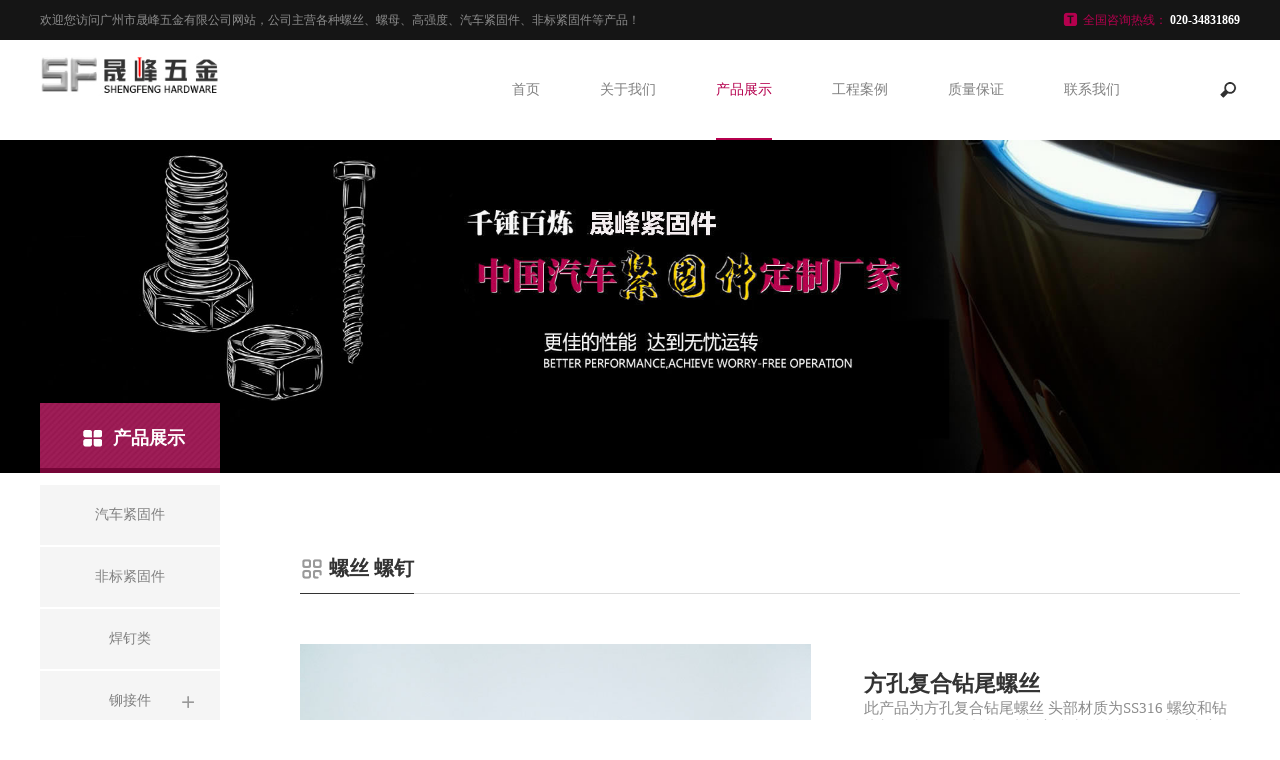

--- FILE ---
content_type: text/html; charset=utf-8
request_url: http://gzsfhardware.com/index.php?m=home&c=View&a=index&aid=184
body_size: 4790
content:
<!DOCTYPE html>
<html>
    <head lang="en">
        <meta charset="UTF-8">
        <meta http-equiv="X-UA-Compatible" content="IE=edge,chrome=1">
        <meta name="viewport" content="width=device-width,initial-scale=1.0, minimum-scale=1.0, maximum-scale=1.0, user-scalable=no">
        <title>方孔复合钻尾螺丝_广州晟峰五金有限公司</title>
        <meta name="description" content="此产品为方孔复合钻尾螺丝  头部材质为SS316 螺纹和钻头部分为SS410特性：头部高防腐蚀性能，钻头硬度高ASME/ANSI B 18.6.3-2003" />
        <meta name="keywords" content="" />
        <link href="/favicon.ico" rel="shortcut icon" type="image/x-icon" />
        
        <link href="/template/pc/skin/css/main.css" rel="stylesheet" media="screen" type="text/css" />
<link href="/template/pc/skin/css/media.css" rel="stylesheet" media="screen" type="text/css" />
<link href="/template/pc/skin/css/swiper-3.4.2.min.css" rel="stylesheet" media="screen" type="text/css" />
<script language="javascript" type="text/javascript" src="/template/pc/skin/js/jquery-2.1.1.js"></script>
<script language="javascript" type="text/javascript" src="/template/pc/skin/js/swiper-3.4.2.min.js"></script>
<script language="javascript" type="text/javascript" src="/template/pc/skin/js/fastclick.js"></script>
        <!--[if IE]>
        <script language="javascript" type="text/javascript" src="/template/pc/skin/js/html5shiv.min.js"></script>
<script language="javascript" type="text/javascript" src="/template/pc/skin/js/respond.min.js"></script>
        <![endif]-->
        <script language="javascript" type="text/javascript" src="/template/pc/skin/js/main.js"></script>
    </head>
    <body>
        <div class="header">
    <div class="head-top bg15 pc-show">
        <div class="w1388 clear">
            <div class="fl">欢迎您访问广州市晟峰五金有限公司网站，公司主营各种螺丝、螺母、高强度、汽车紧固件、非标紧固件等产品！</div>
            <div class="fr hotLine">
                <span class="span1">全国咨询热线：</span>
                <span class="span2">020-34831869</span>
            </div>
        </div>
    </div>
    <div class="head-mid">
        <div class="head-con">
            <div class="w1388 relative clear">
                <h1 class="logo"><a href="http://www.gzsfhardware.com"><img src="/uploads/allimg/20210704/1-210F4102044562.png" /></a></h1>
                <div class="menu-box fr">
                    <div class="top-search">
                        <div class="search-btn"></div>
                        <div class="search-nr">
                            <div class="search-nr-wap">
                                <div class="search-close"></div>
                                                                <form method="get" action="/index.php?m=home&c=Search&a=lists" onsubmit="return searchForm();">
                                    <input class="text" name="keywords" type="text" placeholder="search" />
                                    <input class="sbmit" type="submit" value="" />
                                    <input type="hidden" name="m" value="home" /><input type="hidden" name="c" value="Search" /><input type="hidden" name="a" value="lists" /><input type="hidden" name="method" value="1" />                                </form>
                                                            </div>
                        </div>
                    </div>
                    <ul class="clear menu-box-ul">
                        <li class="">
                            <a class="nav-yi" href="http://www.gzsfhardware.com">首页</a>
                        </li>
                                                <li class=""> 
                        <a class="nav-yi" href="/index.php?m=home&c=Lists&a=index&tid=1">关于我们</a>
                                                        <div class="nav-er-box relative">
                                <div class="nav-tap">
                                                                        <div class="nav-er-list"> 
                                        <a class="nav-er" href="/index.php?m=home&c=Lists&a=index&tid=7">公司简介</a> 
                                    </div>
                                                                        <div class="nav-er-list"> 
                                        <a class="nav-er" href="/index.php?m=home&c=Lists&a=index&tid=8">企业文化</a> 
                                    </div>
                                                                        <div class="nav-er-list"> 
                                        <a class="nav-er" href="/index.php?m=home&c=Lists&a=index&tid=9">服务网络</a> 
                                    </div>
                                                                    </div>
                            </div>
                                                    </li>
                                                <li class="active"> 
                        <a class="nav-yi" href="/index.php?m=home&c=Lists&a=index&tid=2">产品展示</a>
                                                        <div class="nav-er-box relative">
                                <div class="nav-tap">
                                                                        <div class="nav-er-list"> 
                                        <a class="nav-er" href="/index.php?m=home&c=Lists&a=index&tid=11">汽车紧固件</a> 
                                    </div>
                                                                        <div class="nav-er-list"> 
                                        <a class="nav-er" href="/index.php?m=home&c=Lists&a=index&tid=12">非标紧固件</a> 
                                    </div>
                                                                        <div class="nav-er-list"> 
                                        <a class="nav-er" href="/index.php?m=home&c=Lists&a=index&tid=13">焊钉类</a> 
                                    </div>
                                                                        <div class="nav-er-list"> 
                                        <a class="nav-er" href="/index.php?m=home&c=Lists&a=index&tid=14">铆接件</a> 
                                    </div>
                                                                        <div class="nav-er-list"> 
                                        <a class="nav-er" href="/index.php?m=home&c=Lists&a=index&tid=15">螺母垫片</a> 
                                    </div>
                                                                        <div class="nav-er-list"> 
                                        <a class="nav-er" href="/index.php?m=home&c=Lists&a=index&tid=24">自攻 钻尾螺丝</a> 
                                    </div>
                                                                        <div class="nav-er-list"> 
                                        <a class="nav-er" href="/index.php?m=home&c=Lists&a=index&tid=25">螺丝 螺钉</a> 
                                    </div>
                                                                    </div>
                            </div>
                                                    </li>
                                                <li class=""> 
                        <a class="nav-yi" href="/index.php?m=home&c=Lists&a=index&tid=3">工程案例</a>
                                                        <div class="nav-er-box relative">
                                <div class="nav-tap">
                                                                        <div class="nav-er-list"> 
                                        <a class="nav-er" href="/index.php?m=home&c=Lists&a=index&tid=16">新加坡--樟宜机场T4航站楼-复合钻尾螺丝</a> 
                                    </div>
                                                                        <div class="nav-er-list"> 
                                        <a class="nav-er" href="/index.php?m=home&c=Lists&a=index&tid=17">七星电气集团--螺丝</a> 
                                    </div>
                                                                        <div class="nav-er-list"> 
                                        <a class="nav-er" href="/index.php?m=home&c=Lists&a=index&tid=18">游轮家居--316螺钉</a> 
                                    </div>
                                                                    </div>
                            </div>
                                                    </li>
                                                <li class=""> 
                        <a class="nav-yi" href="/index.php?m=home&c=Lists&a=index&tid=5">质量保证</a>
                                                    </li>
                                                <li class=""> 
                        <a class="nav-yi" href="/index.php?m=home&c=Lists&a=index&tid=30">联系我们</a>
                                                    </li>
                                            </ul>
                </div>
                <!--<a class="language" href="#">EN</a>-->
            </div>
        </div>
    </div>
    <div id="menu-handler" class="menu-handler"> 
        <span class="burger burger-1 trans"></span> 
        <span class="burger burger-2 trans-fast"></span> 
        <span class="burger burger-3 trans"></span> 
    </div>
</div>

        
        <div class="ban img100">
    <div class="pc-show"><img src="/uploads/allimg/20210704/1-210F4113942b4.jpg" /></div>
    <div class="phone-show"><img src="/uploads/allimg/20210704/1-210F411393L24.jpg" /></div>
</div>
<div class="position">
    <div class="w1388">
        <div class="gk-title">
            <h2><i><img src="/template/pc/skin/images/h2-2.png" /></i>产品展示</h2>
        </div>
    </div>
</div>
<script type="text/javascript">
    var img1 = '<meta content="telephone=no" name="format-detection">';
    $('head').append(img1);
</script>
        
        <div class="contentbox">
            <div class="w1388 relative">
                <div class="brief-nav">
  <div class="brief-nav-con">
    <ul>
              <li class="">          <a class="left-yi" href="/index.php?m=home&c=Lists&a=index&tid=11">
            <div style="position: relative;z-index: 6;">汽车紧固件</div>
          </a>
                  </li>
              <li class="">          <a class="left-yi" href="/index.php?m=home&c=Lists&a=index&tid=12">
            <div style="position: relative;z-index: 6;">非标紧固件</div>
          </a>
                  </li>
              <li class="">          <a class="left-yi" href="/index.php?m=home&c=Lists&a=index&tid=13">
            <div style="position: relative;z-index: 6;">焊钉类</div>
          </a>
                  </li>
              <li class=""><i class='zksq actives'></i>          <a class="left-yi" href="/index.php?m=home&c=Lists&a=index&tid=14">
            <div style="position: relative;z-index: 6;">铆接件</div>
          </a>
                    <div class="left-er-box">
                             <a href="/index.php?m=home&c=Lists&a=index&tid=26">拉铆螺母</a>
                             <a href="/index.php?m=home&c=Lists&a=index&tid=27">压铆件</a>
                             <a href="/index.php?m=home&c=Lists&a=index&tid=28">铆钉</a>
                             <a href="/index.php?m=home&c=Lists&a=index&tid=29">抽芯钉</a>
                        </div>
                  </li>
              <li class="">          <a class="left-yi" href="/index.php?m=home&c=Lists&a=index&tid=15">
            <div style="position: relative;z-index: 6;">螺母垫片</div>
          </a>
                  </li>
              <li class="">          <a class="left-yi" href="/index.php?m=home&c=Lists&a=index&tid=24">
            <div style="position: relative;z-index: 6;">自攻 钻尾螺丝</div>
          </a>
                  </li>
              <li class="active">          <a class="left-yi" href="/index.php?m=home&c=Lists&a=index&tid=25">
            <div style="position: relative;z-index: 6;">螺丝 螺钉</div>
          </a>
                  </li>
          </ul>
  </div>
</div>

                <div class="box-right">
                    <div class="title2 clear">
                        <h4 class="fl"><img src="/template/pc/skin/images/title2-1.png" />螺丝 螺钉</h4>
                        <span class="fr"></span>
                    </div>
                    <div class="margin-t50 proxq-a clear">
                        <div class="fl proxqimg img100">
                            <div class="swiper-container">
                                <div class="swiper-wrapper">
                                                                        <div class="swiper-slide swiper-no-swiping">
                                        <img src="http://gzsfhardware.com/uploads/allimg/180719/1-1PG9101544M9.jpg" alt=""/>
                                    </div>
                                                                    </div>
                            </div>
                        </div>
                        <div class="fr proxq-r">
                            <div class="pro-cs">
                                <div class="pro-cs-a">
                                    <h4>方孔复合钻尾螺丝</h4>
                                    <span>此产品为方孔复合钻尾螺丝  头部材质为SS316 螺纹和钻头部分为SS410特性：头部高防腐蚀性能，钻头硬度高ASME/ANSI B 18.6.3-2003</span>
                                </div>
                                <div>
                                    <span>品牌：晟峰 S.F</span><b></b>
                                    <span>表面处理：多种</span>
                                </div>
                                <div class="pri-online clear">
                                    <a class="zxzx1 fl" target="_blank" href="http://wpa.qq.com/msgrd?v=3&uin=1234567890&site=qq&menu=yes"><img src="/template/pc/skin/images/ww.png" alt="" />在线咨询</a>
                                    <a class="zxzx2 fl" href="tel:020-34831869"><img src="/template/pc/skin/images/tt.png" alt="" />020-34831869</a>
                                </div>
                            </div>
                            <div class="proxq-sm">
                                <div class="his-btn clear">
                                    <a class="arrow-left fl" href="javascript:;"></a>
                                    <a class="arrow-right fl" href="javascript:;"></a>
                                </div>
                                <div class="xqsmimg img100">
                                    <div class="swiper-container">
                                        <div class="swiper-wrapper">
                                                                                        <div class="swiper-slide active-nav">
                                                <img src="http://gzsfhardware.com/uploads/allimg/180719/1-1PG9101544M9.jpg" alt=""/>
                                            </div>
                                                                                    </div>
                                    </div>
                                </div>
                                <!--<div class="xqdots">
					</div>
					-->
                            </div>
                        </div>
                    </div>
                    <div class="margin-t50 proxq-b">
                        <h5>产品详情</h5>
                        <div class="poroxq-b-con">
                            <div class="cs-page">
                               <p>
    <br/><img alt="" src="/uploads/allimg/180719/1-1PG9101544M9.jpg" style="width: 850px; height: 638px;"/><br/><br/><img alt="" src="/uploads/allimg/180719/1-1PG91015551F.jpg" style="width: 850px; height: 638px;"/><br/><br/><img alt="" src="/uploads/allimg/180719/1-1PG910160D55.jpg" style="width: 850px; height: 638px;"/><br/>
</p>                            </div>
                        </div>
                        <div class="margin-t50 gdcp">
                            <h4 class="text-center">更多产品</h4>
                            <ul class="gdcp-list clear">
                                                                <li>
                                    <a href="/index.php?m=home&c=View&a=index&aid=45">
                                        <div class="img100">
                                            <img src="/uploads/allimg/180726/1-1PH61A241554.jpg" />
                                        </div>
                                        <div class="gdcp-txt">
                                            <div class="table">
                                                <div class="table-cell">
                                                    <b>安全带螺母</b>
                                                </div>
                                            </div>
                                        </div>
                                    </a>
                                </li>
                                                                <li>
                                    <a href="/index.php?m=home&c=View&a=index&aid=147">
                                        <div class="img100">
                                            <img src="/uploads/allimg/180803/1-1PP3101942c0.jpg" />
                                        </div>
                                        <div class="gdcp-txt">
                                            <div class="table">
                                                <div class="table-cell">
                                                    <b>内梅花沉头防盗自攻螺丝</b>
                                                </div>
                                            </div>
                                        </div>
                                    </a>
                                </li>
                                                                <li>
                                    <a href="/index.php?m=home&c=View&a=index&aid=124">
                                        <div class="img100">
                                            <img src="/uploads/allimg/180731/14033HH4-0.jpg" />
                                        </div>
                                        <div class="gdcp-txt">
                                            <div class="table">
                                                <div class="table-cell">
                                                    <b>封闭扁圆头抽芯钉</b>
                                                </div>
                                            </div>
                                        </div>
                                    </a>
                                </li>
                                                                <li>
                                    <a href="/index.php?m=home&c=View&a=index&aid=62">
                                        <div class="img100">
                                            <img src="/uploads/allimg/180731/1-1PI1133106150.jpg" />
                                        </div>
                                        <div class="gdcp-txt">
                                            <div class="table">
                                                <div class="table-cell">
                                                    <b>非标件2</b>
                                                </div>
                                            </div>
                                        </div>
                                    </a>
                                </li>
                                                            </ul>
                        </div>
                        <div class="text-center fanghui1">
                            <a href="/index.php?m=home&c=Lists&a=index&tid=25">返回</a>
                        </div>
                    </div>
                </div>
            </div>
            <div class="footer">
    <div class="footer-top" style="background-image: url(/template/pc/skin/images/fot1.jpg);">
        <div class="w1388">
            <h2 class="logo2 wow slideInUp"><a href="http://www.gzsfhardware.com"><img src="/uploads/allimg/20210818/1-210QPU05S35.png" alt=""/></a></h2>
        </div>
    </div>
    <div class="footer-mid">
        <div class="w1388 clear">
            <div class="fl footer-mid-left clear">
                            <dl>
                    <dt><a href="/index.php?m=home&c=Lists&a=index&tid=1">关于我们</a> </dt>
					  
					 <dd><a href="/index.php?m=home&c=Lists&a=index&tid=7">公司简介</a></dd>                    
					  
					 <dd><a href="/index.php?m=home&c=Lists&a=index&tid=8">企业文化</a></dd>                    
					  
					 <dd><a href="/index.php?m=home&c=Lists&a=index&tid=9">服务网络</a></dd>                    
					                 
				</dl>
                             <dl>
                    <dt><a href="/index.php?m=home&c=Lists&a=index&tid=2">产品展示</a> </dt>
					  
					 <dd><a href="/index.php?m=home&c=Lists&a=index&tid=11">汽车紧固件</a></dd>                    
					  
					 <dd><a href="/index.php?m=home&c=Lists&a=index&tid=12">非标紧固件</a></dd>                    
					  
					 <dd><a href="/index.php?m=home&c=Lists&a=index&tid=13">焊钉类</a></dd>                    
					  
					 <dd><a href="/index.php?m=home&c=Lists&a=index&tid=14">铆接件</a></dd>                    
					  
					 <dd><a href="/index.php?m=home&c=Lists&a=index&tid=15">螺母垫片</a></dd>                    
					  
					 <dd><a href="/index.php?m=home&c=Lists&a=index&tid=24">自攻 钻尾螺丝</a></dd>                    
					  
					 <dd><a href="/index.php?m=home&c=Lists&a=index&tid=25">螺丝 螺钉</a></dd>                    
					                 
				</dl>
                             <dl>
                    <dt><a href="/index.php?m=home&c=Lists&a=index&tid=3">工程案例</a> </dt>
					  
					 <dd><a href="/index.php?m=home&c=Lists&a=index&tid=16">新加坡--樟宜机场T4航站楼-复合钻尾螺丝</a></dd>                    
					  
					 <dd><a href="/index.php?m=home&c=Lists&a=index&tid=17">七星电气集团--螺丝</a></dd>                    
					  
					 <dd><a href="/index.php?m=home&c=Lists&a=index&tid=18">游轮家居--316螺钉</a></dd>                    
					                 
				</dl>
                             <dl>
                    <dt><a href="/index.php?m=home&c=Lists&a=index&tid=5">质量保证</a> </dt>
					                 
				</dl>
                             <dl>
                    <dt><a href="/index.php?m=home&c=Lists&a=index&tid=30">联系我们</a> </dt>
					                 
				</dl>
                          </div>
            <div class="fr footer-mid-right">
                <div class="fot-lxwm">
                    <h5>联系我们</h5>
                    <p>地址: 广州市南沙区东涌镇万州工业区番禺大道南1997号之三十五</p><p>邮箱: ZP@Sf-Hardware.COM</p><p>电话: 020-34831869</p>
                </div>
                <div class="bdsharebuttonbox forlink clear bdshare-button-style0-16" data-tag="share_1" data-bd-bind="020-34831869">
                    <span class="fl">分享：</span>
                    <!--qq空间-->
                    <a class="tenxun" data-cmd="qzone" href="#" title="分享到QQ空间"></a>
                    <!--微博-->
                    <a class="weibo" data-cmd="tsina" title="分享到新浪微博"></a>
                    <!--微信-->
                    <a class="weixin" data-cmd="weixin" title="分享到微信"></a>
                </div>
                <script>
                    window._bd_share_config={"common":{"bdSnsKey":{},"bdText":"","bdMini":"2","bdMiniList":false,"bdPic":"","bdStyle":"0","bdSize":"16"},"share":{}};with(document)0[(getElementsByTagName('head')[0]||body).appendChild(createElement('script')).src='http://bdimg.share.baidu.com/static/api/js/share.js?v=89860593.js?cdnversion='+~(-new Date()/36e5)];
                </script>
            </div>
        </div>
    </div>
  <div class="footer-bot">
        <div class="w1388">
            <span class="zt">Copyright © 2007-2025 S.F. 晟峰五金 版权所有</span>
            <a href="https://beian.miit.gov.cn/" rel="nofollow" target="_blank">粤ICP备09037428号</a>        </div>
    </div>
</div>
<div class="head-top head-top2 phone-show">
    <div class="w1388">
        <a class="hotLine text-center" href="tel:020-34831869" style="display: block;">
            <span class="span1">全国咨询热线：</span>
            <span class="span2">020-34831869</span>
        </a>
    </div>
</div>
<script language="javascript" type="text/javascript" src="/template/pc/skin/js/wow.min.js"></script>

    </body>
    <script language="javascript" type="text/javascript" src="/template/pc/skin/js/countup.js"></script>
    <script>
        var viewSwiper = new Swiper('.proxqimg .swiper-container', {
            noSwiping: true,
            onSlideChangeStart: function() {
                updateNavPosition()
            }
        });
        $('.view .arrow-left,.proxq-sm .arrow-left').on('click', function(e) {
            e.preventDefault();
            if (viewSwiper.activeIndex == 0) {
                viewSwiper.slideTo(viewSwiper.slides.length - 1, 1000);
                return
            }
            viewSwiper.slidePrev()
        });
        $('.view .arrow-right,.proxq-sm .arrow-right').on('click', function(e) {
            e.preventDefault();
            if (viewSwiper.activeIndex == viewSwiper.slides.length - 1) {
                viewSwiper.slideTo(0, 1000);
                return
            }
            viewSwiper.slideNext()
        });
        var previewSwiper = new Swiper('.xqsmimg .swiper-container', {
            slidesPerView: 'auto',
            allowTouchMove: false,
            onTap: function() {
                viewSwiper.slideTo(previewSwiper.clickedIndex)
            }
        });

        function updateNavPosition() {
            $('.xqsmimg .active-nav').removeClass('active-nav');
            var activeNav = $('.xqsmimg .swiper-slide').eq(viewSwiper.activeIndex).addClass('active-nav');
            if (!activeNav.hasClass('swiper-slide-visible')) {
                if (activeNav.index() > previewSwiper.activeIndex) {
                    var thumbsPerNav = Math.floor(previewSwiper.width / activeNav.width()) - 1;
                    previewSwiper.slideTo(activeNav.index() - thumbsPerNav)
                } else {
                    previewSwiper.slideTo(activeNav.index())
                }
            }
        }
    </script>
</html>
